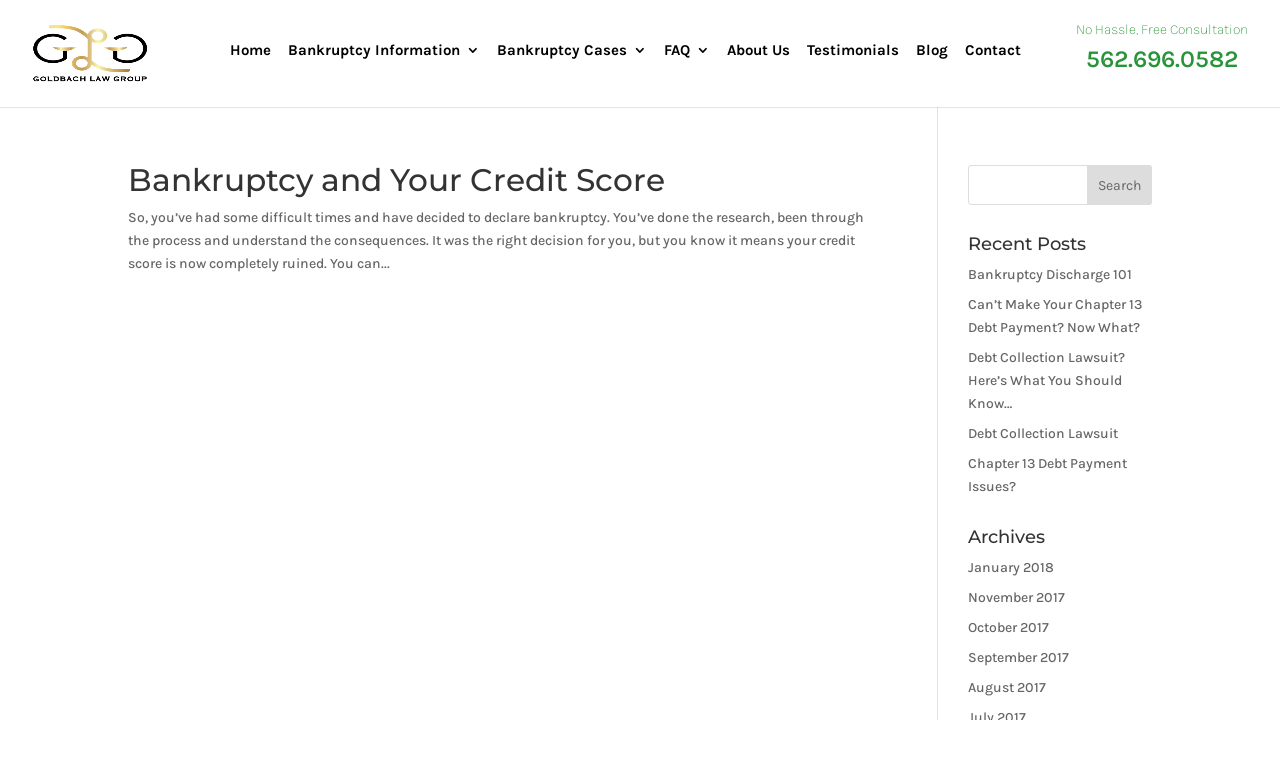

--- FILE ---
content_type: application/javascript; charset=UTF-8
request_url: https://goldbachlaw.com/wp-content/plugins/business-reviews-bundle/assets/js/public-main.js?ver=1.9.129
body_size: 18232
content:
var rpi=rpi||{};
rpi.Time={getTime:function(a,d,f){return"chat"==f?this.getChatTime(a,d||"en"):f?this.getFormatTime(a,f,d||"en"):this.getDefaultTime(a,d||"en")},getChatTime:function(a,d){var f=((new Date).getTime()-a)/1E3/60/60,p=f/24;return 24>f?this.getFormatTime(a,"HH:mm",d):365>p?this.getFormatTime(a,"dd.MM HH:mm",d):this.getFormatTime(a,"yyyy.MM.dd HH:mm",d)},getDefaultTime:function(a,d){return this.getTimeAgo(a,d)},getTimeAgo:function(a,d){a=((new Date).getTime()-a)/1E3;var f=a/60,p=f/60,h=p/24,q=h/365;d=rpi.Time.Messages[d]?
d:"en";return 45>a?rpi.Time.Messages[d].second:90>a?rpi.Time.Messages[d].minute:45>f?rpi.Time.Messages[d].minutes(f):90>f?rpi.Time.Messages[d].hour:24>p?rpi.Time.Messages[d].hours(p):48>p?rpi.Time.Messages[d].day:30>h?rpi.Time.Messages[d].days(h):60>h?rpi.Time.Messages[d].month:365>h?rpi.Time.Messages[d].months(h):2>q?rpi.Time.Messages[d].year:rpi.Time.Messages[d].years(q)},getTime12:function(a,d){a=new Date(a);return(a.getHours()%12?a.getHours()%12:12)+":"+a.getMinutes()+(12<=a.getHours()?" PM":
" AM")},getFormatTime:function(a,d,f){var p=new Date(a),h={SS:p.getMilliseconds(),ss:p.getSeconds(),mm:p.getMinutes(),HH:p.getHours(),hh:(p.getHours()%12?p.getHours()%12:12)+(12<=p.getHours()?"PM":"AM"),dd:p.getDate(),MM:p.getMonth()+1,yyyy:p.getFullYear(),yy:String(p.getFullYear()).toString().substr(2,2),ago:this.getTimeAgo(a,f),12:this.getTime12(a,f)};return d.replace(/(SS|ss|mm|HH|hh|DD|dd|MM|yyyy|yy|ago|12)/g,function(q,l){q=h[l];return 10>q?"0"+q:q})},declineNum:function(a,d,f,p){return a+" "+
this.declineMsg(a,d,f,p)},declineMsg:function(a,d,f,p,h){var q=a%10;return 1==q&&(1==a||20<a)?d:1<q&&5>q&&(20<a||10>a)?f:a?p:h}};
rpi.Time.Messages={ru:{second:"\u0442\u043e\u043b\u044c\u043a\u043e \u0447\u0442\u043e",minute:"\u043c\u0438\u043d\u0443\u0442\u0443 \u043d\u0430\u0437\u0430\u0434",minutes:function(a){return rpi.Time.declineNum(Math.round(a),"\u043c\u0438\u043d\u0443\u0442\u0430 \u043d\u0430\u0437\u0430\u0434","\u043c\u0438\u043d\u0443\u0442\u044b \u043d\u0430\u0437\u0430\u0434","\u043c\u0438\u043d\u0443\u0442 \u043d\u0430\u0437\u0430\u0434")},hour:"\u0447\u0430\u0441 \u043d\u0430\u0437\u0430\u0434",hours:function(a){return rpi.Time.declineNum(Math.round(a),
"\u0447\u0430\u0441 \u043d\u0430\u0437\u0430\u0434","\u0447\u0430\u0441\u0430 \u043d\u0430\u0437\u0430\u0434","\u0447\u0430\u0441\u043e\u0432 \u043d\u0430\u0437\u0430\u0434")},day:"\u0434\u0435\u043d\u044c \u043d\u0430\u0437\u0430\u0434",days:function(a){return rpi.Time.declineNum(Math.round(a),"\u0434\u0435\u043d\u044c \u043d\u0430\u0437\u0430\u0434","\u0434\u043d\u044f \u043d\u0430\u0437\u0430\u0434","\u0434\u043d\u0435\u0439 \u043d\u0430\u0437\u0430\u0434")},month:"\u043c\u0435\u0441\u044f\u0446 \u043d\u0430\u0437\u0430\u0434",
months:function(a){return rpi.Time.declineNum(Math.floor(a/30),"\u043c\u0435\u0441\u044f\u0446 \u043d\u0430\u0437\u0430\u0434","\u043c\u0435\u0441\u044f\u0446\u0430 \u043d\u0430\u0437\u0430\u0434","\u043c\u0435\u0441\u044f\u0446\u0435\u0432 \u043d\u0430\u0437\u0430\u0434")},year:"\u0433\u043e\u0434 \u043d\u0430\u0437\u0430\u0434",years:function(a){return rpi.Time.declineNum(Math.round(a),"\u0433\u043e\u0434 \u043d\u0430\u0437\u0430\u0434","\u0433\u043e\u0434\u0430 \u043d\u0430\u0437\u0430\u0434",
"\u043b\u0435\u0442 \u043d\u0430\u0437\u0430\u0434")}},en:{second:"just now",minute:"1m ago",minutes:function(a){return Math.round(a)+"m ago"},hour:"1h ago",hours:function(a){return Math.round(a)+"h ago"},day:"a day ago",days:function(a){return Math.round(a)+" days ago"},month:"a month ago",months:function(a){return Math.floor(a/30)+" months ago"},year:"a year ago",years:function(a){return Math.round(a)+" years ago"}},uk:{second:"\u0442\u0456\u043b\u044c\u043a\u0438 \u0449\u043e",minute:"\u0445\u0432\u0438\u043b\u0438\u043d\u0443 \u0442\u043e\u043c\u0443",
minutes:function(a){return rpi.Time.declineNum(Math.round(a),"\u0445\u0432\u0438\u043b\u0438\u043d\u0443 \u0442\u043e\u043c\u0443","\u0445\u0432\u0438\u043b\u0438\u043d\u0438 \u0442\u043e\u043c\u0443","\u0445\u0432\u0438\u043b\u0438\u043d \u0442\u043e\u043c\u0443")},hour:"\u0433\u043e\u0434\u0438\u043d\u0443 \u0442\u043e\u043c\u0443",hours:function(a){return rpi.Time.declineNum(Math.round(a),"\u0433\u043e\u0434\u0438\u043d\u0443 \u0442\u043e\u043c\u0443","\u0433\u043e\u0434\u0438\u043d\u0438 \u0442\u043e\u043c\u0443",
"\u0433\u043e\u0434\u0438\u043d \u0442\u043e\u043c\u0443")},day:"\u0434\u0435\u043d\u044c \u0442\u043e\u043c\u0443",days:function(a){return rpi.Time.declineNum(Math.round(a),"\u0434\u0435\u043d\u044c \u0442\u043e\u043c\u0443","\u0434\u043d\u0456 \u0442\u043e\u043c\u0443","\u0434\u043d\u0456\u0432 \u0442\u043e\u043c\u0443")},month:"\u043c\u0456\u0441\u044f\u0446\u044c \u0442\u043e\u043c\u0443",months:function(a){return rpi.Time.declineNum(Math.floor(a/30),"\u043c\u0456\u0441\u044f\u0446\u044c \u0442\u043e\u043c\u0443",
"\u043c\u0456\u0441\u044f\u0446\u0456 \u0442\u043e\u043c\u0443","\u043c\u0456\u0441\u044f\u0446\u0456\u0432 \u0442\u043e\u043c\u0443")},year:"\u0440\u0456\u043a \u0442\u043e\u043c\u0443",years:function(a){return rpi.Time.declineNum(Math.round(a),"\u0440\u0456\u043a \u0442\u043e\u043c\u0443","\u0440\u043e\u043a\u0438 \u0442\u043e\u043c\u0443","\u0440\u043e\u043a\u0456\u0432 \u0442\u043e\u043c\u0443")}},ro:{second:"chiar acum",minute:"\u00een urm\u0103 minut",minutes:function(a){return rpi.Time.declineNum(Math.round(a),
"o minuta in urma","minute in urma","de minute in urma")},hour:"acum o ora",hours:function(a){return rpi.Time.declineNum(Math.round(a),"acum o ora","ore in urma","de ore in urma")},day:"o zi in urma",days:function(a){return rpi.Time.declineNum(Math.round(a),"o zi in urma","zile in urma","de zile in urma")},month:"o luna in urma",months:function(a){return rpi.Time.declineNum(Math.floor(a/30),"o luna in urma","luni in urma","de luni in urma")},year:"un an in urma",years:function(a){return rpi.Time.declineNum(Math.round(a),
"un an in urma","ani in urma","de ani in urma")}},lv:{second:"Maz\u0101k par min\u016bti",minute:"Pirms min\u016btes",minutes:function(a){return rpi.Time.declineNum(Math.round(a),"pirms min\u016btes","pirms min\u016bt\u0113m","pirms min\u016bt\u0113m")},hour:"pirms stundas",hours:function(a){return rpi.Time.declineNum(Math.round(a),"pirms stundas","pirms stund\u0101m","pirms stund\u0101m")},day:"pirms dienas",days:function(a){return rpi.Time.declineNum(Math.round(a),"pirms dienas","pirms dien\u0101m",
"pirms dien\u0101m")},month:"pirms m\u0113ne\u0161a",months:function(a){return rpi.Time.declineNum(Math.floor(a/30),"pirms m\u0113ne\u0161a","pirms m\u0113ne\u0161iem","pirms m\u0113ne\u0161iem")},year:"pirms gada",years:function(a){return rpi.Time.declineNum(Math.round(a),"pirms gada","pirms gadiem","pirms gadiem")}},lt:{second:"k\u0105 tik",minute:"prie\u0161 minut\u0119",minutes:function(a){return rpi.Time.declineNum(Math.round(a),"minut\u0117 prie\u0161","minut\u0117s prie\u0161","minu\u010di\u0173 prie\u0161")},
hour:"prie\u0161 valand\u0105",hours:function(a){return rpi.Time.declineNum(Math.round(a),"valanda prie\u0161","valandos prie\u0161","valand\u0173 prie\u0161")},day:"prie\u0161 dien\u0105",days:function(a){return rpi.Time.declineNum(Math.round(a),"diena prie\u0161","dienos prie\u0161","dien\u0173 prie\u0161")},month:"prie\u0161 m\u0117nes\u012f",months:function(a){return rpi.Time.declineNum(Math.floor(a/30),"m\u0117nes\u012f prie\u0161","m\u0117nesiai prie\u0161","m\u0117nesi\u0173 prie\u0161")},
year:"prie\u0161 metus",years:function(a){return rpi.Time.declineNum(Math.round(a),"metai prie\u0161","metai prie\u0161","met\u0173 prie\u0161")}},kk:{second:"\u0431\u0456\u0440 \u043c\u0438\u043d\u0443\u0442\u0442\u0430\u043d \u0430\u0437 \u0443\u0430\u049b\u044b\u0442 \u0431\u04b1\u0440\u044b\u043d",minute:"\u0431\u0456\u0440 \u043c\u0438\u043d\u0443\u0442 \u0431\u04b1\u0440\u044b\u043d",minutes:function(a){return rpi.Time.declineNum(Math.round(a),"\u043c\u0438\u043d\u0443\u0442 \u0431\u04b1\u0440\u044b\u043d",
"\u043c\u0438\u043d\u0443\u0442 \u0431\u04b1\u0440\u044b\u043d","\u043c\u0438\u043d\u0443\u0442 \u0431\u04b1\u0440\u044b\u043d")},hour:"\u0431\u0456\u0440 \u0441\u0430\u0493\u0430\u0442 \u0431\u04b1\u0440\u044b\u043d",hours:function(a){return rpi.Time.declineNum(Math.round(a),"\u0441\u0430\u0493\u0430\u0442 \u0431\u04b1\u0440\u044b\u043d","\u0441\u0430\u0493\u0430\u0442 \u0431\u04b1\u0440\u044b\u043d","\u0441\u0430\u0493\u0430\u0442 \u0431\u04b1\u0440\u044b\u043d")},day:"\u0431\u0456\u0440 \u043a\u04af\u043d \u0431\u04b1\u0440\u044b\u043d",
days:function(a){return rpi.Time.declineNum(Math.round(a),"\u043a\u04af\u043d \u0431\u04b1\u0440\u044b\u043d","\u043a\u04af\u043d \u0431\u04b1\u0440\u044b\u043d","\u043a\u04af\u043d \u0431\u04b1\u0440\u044b\u043d")},month:"\u0431\u0456\u0440 \u0430\u0439 \u0431\u04b1\u0440\u044b\u043d",months:function(a){return rpi.Time.declineNum(Math.floor(a/30),"\u0430\u0439 \u0431\u04b1\u0440\u044b\u043d","\u0430\u0439 \u0431\u04b1\u0440\u044b\u043d","\u0430\u0439 \u0431\u04b1\u0440\u044b\u043d")},year:"\u0431\u0456\u0440 \u0436\u044b\u043b \u0431\u04b1\u0440\u044b\u043d",
years:function(a){return rpi.Time.declineNum(Math.round(a),"\u0436\u044b\u043b \u0431\u04b1\u0440\u044b\u043d","\u0436\u044b\u043b \u0431\u04b1\u0440\u044b\u043d","\u0436\u044b\u043b \u0431\u04b1\u0440\u044b\u043d")}},ka:{second:"\u10ec\u10d0\u10db\u10d8\u10e1 \u10ec\u10d8\u10dc",minute:"\u10ec\u10e3\u10d7\u10d8\u10e1 \u10ec\u10d8\u10dc",minutes:function(a){return rpi.Time.declineNum(Math.round(a),"\u10ec\u10e3\u10d7\u10d8\u10e1 \u10ec\u10d8\u10dc","\u10ec\u10e3\u10d7\u10d8\u10e1 \u10ec\u10d8\u10dc",
"\u10ec\u10e3\u10d7\u10d8\u10e1 \u10ec\u10d8\u10dc")},hour:"\u10e1\u10d0\u10d0\u10d7\u10d8\u10e1 \u10ec\u10d8\u10dc",hours:function(a){return rpi.Time.declineNum(Math.round(a),"\u10e1\u10d0\u10d0\u10d7\u10d8\u10e1 \u10ec\u10d8\u10dc","\u10e1\u10d0\u10d0\u10d7\u10d8\u10e1 \u10ec\u10d8\u10dc","\u10e1\u10d0\u10d0\u10d7\u10d8\u10e1 \u10ec\u10d8\u10dc")},day:"\u10d3\u10e6\u10d8\u10e1 \u10ec\u10d8\u10dc",days:function(a){return rpi.Time.declineNum(Math.round(a),"\u10d3\u10e6\u10d8\u10e1 \u10ec\u10d8\u10dc",
"\u10d3\u10e6\u10d8\u10e1 \u10ec\u10d8\u10dc","\u10d3\u10e6\u10d8\u10e1 \u10ec\u10d8\u10dc")},month:"\u10d7\u10d5\u10d8\u10e1 \u10ec\u10d8\u10dc",months:function(a){return rpi.Time.declineNum(Math.floor(a/30),"\u10d7\u10d5\u10d8\u10e1 \u10ec\u10d8\u10dc","\u10d7\u10d5\u10d8\u10e1 \u10ec\u10d8\u10dc","\u10d7\u10d5\u10d8\u10e1 \u10ec\u10d8\u10dc")},year:"\u10ec\u10da\u10d8\u10e1 \u10ec\u10d8\u10dc",years:function(a){return rpi.Time.declineNum(Math.round(a),"\u10ec\u10da\u10d8\u10e1 \u10ec\u10d8\u10dc",
"\u10ec\u10da\u10d8\u10e1 \u10ec\u10d8\u10dc","\u10ec\u10da\u10d8\u10e1 \u10ec\u10d8\u10dc")}},hy:{second:"\u0574\u056b \u0584\u0576\u056b \u057e\u0561\u0575\u0580\u056f\u0575\u0561\u0576 \u0561\u057c\u0561\u057b",minute:"\u0574\u0565\u056f \u0580\u0578\u057a\u0565 \u0561\u057c\u0561\u057b",minutes:function(a){return rpi.Time.declineNum(Math.round(a),"\u0580\u0578\u057a\u0565 \u0561\u057c\u0561\u057b","\u0580\u0578\u057a\u0565 \u0561\u057c\u0561\u057b","\u0580\u0578\u057a\u0565 \u0561\u057c\u0561\u057b")},
hour:"\u0574\u0565\u056f \u056a\u0561\u0574 \u0561\u057c\u0561\u057b",hours:function(a){return rpi.Time.declineNum(Math.round(a),"\u056a\u0561\u0574 \u0561\u057c\u0561\u057b","\u056a\u0561\u0574 \u0561\u057c\u0561\u057b","\u056a\u0561\u0574 \u0561\u057c\u0561\u057b")},day:"\u0574\u0565\u056f \u0585\u0580 \u0561\u057c\u0561\u057b",days:function(a){return rpi.Time.declineNum(Math.round(a),"\u0585\u0580 \u0561\u057c\u0561\u057b","\u0585\u0580 \u0561\u057c\u0561\u057b","\u0585\u0580 \u0561\u057c\u0561\u057b")},
month:"\u0574\u0565\u056f \u0561\u0574\u056b\u057d \u0561\u057c\u0561\u057b",months:function(a){return rpi.Time.declineNum(Math.floor(a/30),"\u0561\u0574\u056b\u057d \u0561\u057c\u0561\u057b","\u0561\u0574\u056b\u057d \u0561\u057c\u0561\u057b","\u0561\u0574\u056b\u057d \u0561\u057c\u0561\u057b")},year:"\u0574\u0565\u056f \u057f\u0561\u0580\u056b \u0561\u057c\u0561\u057b",years:function(a){return rpi.Time.declineNum(Math.round(a),"\u057f\u0561\u0580\u056b \u0561\u057c\u0561\u057b","\u057f\u0561\u0580\u056b \u0561\u057c\u0561\u057b",
"\u057f\u0561\u0580\u056b \u0561\u057c\u0561\u057b")}},fr:{second:"tout \u00e0 l'heure",minute:"environ une minute",minutes:function(a){return Math.round(a)+" minutes"},hour:"environ une heure",hours:function(a){return"environ "+Math.round(a)+" heures"},day:"un jour",days:function(a){return Math.round(a)+" jours"},month:"environ un mois",months:function(a){return Math.floor(a/30)+" mois"},year:"environ un an",years:function(a){return Math.round(a)+" ans"}},es:{second:"ahora",minute:"hace un minuto",
minutes:function(a){return"hace "+Math.round(a)+" minuts"},hour:"hace una hora",hours:function(a){return"hace "+Math.round(a)+" horas"},day:"hace un dia",days:function(a){return"hace "+Math.round(a)+" d\u00edas"},month:"hace un mes",months:function(a){return"hace "+Math.floor(a/30)+" meses"},year:"hace a\u00f1os",years:function(a){return"hace "+Math.round(a)+" a\u00f1os"}},el:{second:"\u03bb\u03b9\u03b3\u03cc\u03c4\u03b5\u03c1\u03bf \u03b1\u03c0\u03cc \u03ad\u03bd\u03b1 \u03bb\u03b5\u03c0\u03c4\u03cc",
minute:"\u03b3\u03cd\u03c1\u03c9 \u03c3\u03c4\u03bf \u03ad\u03bd\u03b1 \u03bb\u03b5\u03c0\u03c4\u03cc",minutes:function(a){return Math.round(a)+" minutes"},hour:"\u03b3\u03cd\u03c1\u03c9 \u03c3\u03c4\u03b7\u03bd \u03bc\u03b9\u03b1 \u03ce\u03c1\u03b1",hours:function(a){return"about "+Math.round(a)+" hours"},day:"\u03bc\u03b9\u03b1 \u03bc\u03ad\u03c1\u03b1",days:function(a){return Math.round(a)+" days"},month:"\u03b3\u03cd\u03c1\u03c9 \u03c3\u03c4\u03bf\u03bd \u03ad\u03bd\u03b1 \u03bc\u03ae\u03bd\u03b1",
months:function(a){return Math.floor(a/30)+" months"},year:"\u03b3\u03cd\u03c1\u03c9 \u03c3\u03c4\u03bf\u03bd \u03ad\u03bd\u03b1 \u03c7\u03c1\u03cc\u03bd\u03bf",years:function(a){return Math.round(a)+" years"}},de:{second:"soeben",minute:"vor einer Minute",minutes:function(a){return"vor "+Math.round(a)+" Minuten"},hour:"vor einer Stunde",hours:function(a){return"vor "+Math.round(a)+" Stunden"},day:"vor einem Tag",days:function(a){return"vor "+Math.round(a)+" Tagen"},month:"vor einem Monat",months:function(a){return"vor "+
Math.floor(a/30)+" Monaten"},year:"vor einem Jahr",years:function(a){return"vor "+Math.round(a)+" Jahren"}},be:{second:"\u043c\u0435\u043d\u0448 \u0437\u0430 \u0445\u0432\u0456\u043b\u0456\u043d\u0443 \u0442\u0430\u043c\u0443",minute:"\u0445\u0432\u0456\u043b\u0456\u043d\u0443 \u0442\u0430\u043c\u0443",minutes:function(a){return rpi.Time.declineNum(Math.round(a),"\u0445\u0432\u0456\u043b\u0456\u043d\u0430 \u0442\u0430\u043c\u0443","\u0445\u0432\u0456\u043b\u0456\u043d\u044b \u0442\u0430\u043c\u0443",
"\u0445\u0432\u0456\u043b\u0456\u043d \u0442\u0430\u043c\u0443")},hour:"\u0433\u0430\u0434\u0437\u0456\u043d\u0443 \u0442\u0430\u043c\u0443",hours:function(a){return rpi.Time.declineNum(Math.round(a),"\u0433\u0430\u0434\u0437\u0456\u043d\u0443 \u0442\u0430\u043c\u0443","\u0433\u0430\u0434\u0437\u0456\u043d\u044b \u0442\u0430\u043c\u0443","\u0433\u0430\u0434\u0437\u0456\u043d \u0442\u0430\u043c\u0443")},day:"\u0434\u0437\u0435\u043d\u044c \u0442\u0430\u043c\u0443",days:function(a){return rpi.Time.declineNum(Math.round(a),
"\u0434\u0437\u0435\u043d\u044c \u0442\u0430\u043c\u0443","\u0434\u043d\u0456 \u0442\u0430\u043c\u0443","\u0434\u0437\u0451\u043d \u0442\u0430\u043c\u0443")},month:"\u043c\u0435\u0441\u044f\u0446 \u0442\u0430\u043c\u0443",months:function(a){return rpi.Time.declineNum(Math.floor(a/30),"\u043c\u0435\u0441\u044f\u0446 \u0442\u0430\u043c\u0443","\u043c\u0435\u0441\u044f\u0446\u0430 \u0442\u0430\u043c\u0443","\u043c\u0435\u0441\u044f\u0446\u0430\u045e \u0442\u0430\u043c\u0443")},year:"\u0433\u043e\u0434 \u0442\u0430\u043c\u0443",
years:function(a){return rpi.Time.declineNum(Math.round(a),"\u0433\u043e\u0434 \u0442\u0430\u043c\u0443","\u0433\u0430\u0434\u044b \u0442\u0430\u043c\u0443","\u0433\u043e\u0434 \u0442\u0430\u043c\u0443")}},it:{second:"proprio ora",minute:"un minuto fa",minutes:function(a){return rpi.Time.declineNum(Math.round(a),"un minuto fa","minuti fa","minuti fa")},hour:"un'ora fa",hours:function(a){return rpi.Time.declineNum(Math.round(a),"un'ora fa","ore fa","ore fa")},day:"un giorno fa",days:function(a){return rpi.Time.declineNum(Math.round(a),
"un giorno fa","giorni fa","giorni fa")},month:"un mese fa",months:function(a){return rpi.Time.declineNum(Math.floor(a/30),"un mese fa","mesi fa","mesi fa")},year:"un anno fa",years:function(a){return rpi.Time.declineNum(Math.round(a),"un anno fa","anni fa","anni fa")}},tr:{second:"az \u00f6nce",minute:"dakika \u00f6nce",minutes:function(a){return Math.round(a)+" dakika \u00f6nce"},hour:"saat \u00f6nce",hours:function(a){return Math.round(a)+" saat \u00f6nce"},day:"g\u00fcn \u00f6nce",days:function(a){return Math.round(a)+
" g\u00fcn \u00f6nce"},month:"ay \u00f6nce",months:function(a){return Math.floor(a/30)+" ay \u00f6nce"},year:"y\u0131l \u00f6nce",years:function(a){return Math.round(a)+" y\u0131l \u00f6nce"}},nb:{second:"n\u00e5 nettopp",minute:"ett minutt siden",minutes:function(a){return Math.round(a)+" minutter siden"},hour:"en time siden",hours:function(a){return Math.round(a)+" timer siden"},day:"en dag siden",days:function(a){return Math.round(a)+" dager siden"},month:"en m\u00e5ned siden",months:function(a){return Math.floor(a/
30)+" m\u00e5neder siden"},year:"ett \u00e5r siden",years:function(a){return Math.round(a)+" \u00e5r siden"}},da:{second:"lige nu",minute:"et minut siden",minutes:function(a){return Math.round(a)+" minutter siden"},hour:"en time siden",hours:function(a){return Math.round(a)+" timer siden"},day:"en dag siden",days:function(a){return Math.round(a)+" dage siden"},month:"en m\u00e5ned siden",months:function(a){return Math.floor(a/30)+" m\u00e5neder siden"},year:"et \u00e5r siden",years:function(a){return Math.round(a)+
" \u00e5r siden"}},nl:{second:"zojuist",minute:"minuten geleden",minutes:function(a){return Math.round(a)+" minuten geleden"},hour:"uur geleden",hours:function(a){return Math.round(a)+" uur geleden"},day:"1 dag geleden",days:function(a){return Math.round(a)+" dagen geleden"},month:"maand geleden",months:function(a){return Math.floor(a/30)+" maanden geleden"},year:"jaar geleden",years:function(a){return Math.round(a)+" jaar geleden"}},ca:{second:"ara mateix",minute:"fa un minut",minutes:function(a){return"fa "+
Math.round(a)+" minuts"},hour:"fa una hora",hours:function(a){return"fa "+Math.round(a)+" hores"},day:"fa un dia",days:function(a){return"fa "+Math.round(a)+" dies"},month:"fa un mes",months:function(a){return"fa "+Math.floor(a/30)+" mesos"},year:"fa un any",years:function(a){return"fa "+Math.round(a)+" anys"}},sv:{second:"just nu",minute:"en minut sedan",minutes:function(a){return Math.round(a)+" minuter sedan"},hour:"en timme sedan",hours:function(a){return Math.round(a)+" timmar sedan"},day:"en dag sedan",
days:function(a){return Math.round(a)+" dagar sedan"},month:"en m\u00e5nad sedan",months:function(a){return Math.floor(a/30)+" m\u00e5nader sedan"},year:"ett \u00e5r sedan",years:function(a){return Math.round(a)+" \u00e5r sedan"}},pl:{second:"w\u0142a\u015bnie teraz",minute:"minut\u0119 temu",minutes:function(a){return Math.round(a)+" minut temu"},hour:"godzin\u0119 temu",hours:function(a){return Math.round(a)+" godzin temu"},day:"wczoraj",days:function(a){return Math.round(a)+" dni temu"},month:"miesi\u0105c temu",
months:function(a){return Math.floor(a/30)+" miesi\u0119cy temu"},year:"rok temu",years:function(a){return Math.round(a)+" lat temu"}},pt:{second:"agora",minute:"1 minuto atr\u00e1s",minutes:function(a){return Math.round(a)+" minutos atr\u00e1s"},hour:"1 hora atr\u00e1s",hours:function(a){return Math.round(a)+" horas atr\u00e1s"},day:"1 dia atr\u00e1s",days:function(a){return Math.round(a)+" dias atr\u00e1s"},month:"1 m\u00eas atr\u00e1s",months:function(a){return Math.floor(a/30)+" meses atr\u00e1s"},
year:"1 ano atr\u00e1s",years:function(a){return Math.round(a)+" anos atr\u00e1s"}},hu:{second:"\u00e9pp az im\u00e9nt",minute:"1 perccel ezel\u0151tt",minutes:function(a){return Math.round(a)+" perccel ezel\u0151tt"},hour:"\u00f3r\u00e1val ezel\u0151tt",hours:function(a){return Math.round(a)+" \u00f3r\u00e1val ezel\u0151tt"},day:"nappal ezel\u0151tt",days:function(a){return Math.round(a)+" nappal ezel\u0151tt"},month:"h\u00f3nappal ezel\u0151tt",months:function(a){return Math.floor(a/30)+" h\u00f3nappal ezel\u0151tt"},
year:"\u00e9vvel ezel\u0151tt",years:function(a){return Math.round(a)+" \u00e9vvel ezel\u0151tt"}},fi:{second:"juuri nyt",minute:"minuutti sitten",minutes:function(a){return Math.round(a)+" minuuttia sitten"},hour:"tunti sitten",hours:function(a){return Math.round(a)+" tuntia sitten"},day:"p\u00e4iv\u00e4 sitten",days:function(a){return Math.round(a)+" p\u00e4iv\u00e4\u00e4 sitten"},month:"kuukausi sitten",months:function(a){return Math.floor(a/30)+" kuukautta sitten"},year:"vuosi sitten",years:function(a){return Math.round(a)+
" vuotta sitten"}},he:{second:"\u05d4\u05e8\u05d2\u05e2",minute:"\u05dc\u05e4\u05e0\u05d9 \u05d3\u05e7\u05d4",minutes:function(a){return"\u05dc\u05e4\u05e0\u05d9 "+Math.round(a)+" \u05d3\u05e7\u05d5\u05ea"},hour:"\u05dc\u05e4\u05e0\u05d9 \u05e9\u05e2\u05d4",hours:function(a){return"\u05dc\u05e4\u05e0\u05d9 "+Math.round(a)+" \u05e9\u05e2\u05d5\u05ea"},day:"\u05dc\u05e4\u05e0\u05d9 \u05d9\u05d5\u05dd",days:function(a){return"\u05dc\u05e4\u05e0\u05d9 "+Math.round(a)+" \u05d9\u05de\u05d9\u05dd"},month:"\u05dc\u05e4\u05e0\u05d9 \u05d7\u05d5\u05d3\u05e9",
months:function(a){return 2==Math.floor(a/30)?"\u05dc\u05e4\u05e0\u05d9 \u05d7\u05d5\u05d3\u05e9\u05d9\u05d9\u05dd":"\u05dc\u05e4\u05e0\u05d9 "+Math.floor(a/30)+" \u05d7\u05d5\u05d3\u05e9\u05d9\u05dd"},year:"\u05dc\u05e4\u05e0\u05d9 \u05e9\u05e0\u05d4",years:function(a){return"\u05dc\u05e4\u05e0\u05d9 "+Math.round(a)+" \u05e9\u05e0\u05d9\u05dd"}},bg:{second:"\u0432 \u043c\u043e\u043c\u0435\u043d\u0442\u0430",minute:"\u043f\u0440\u0435\u0434\u0438 1 \u043c\u0438\u043d\u0443\u0442\u0430",minutes:function(a){return"\u043f\u0440\u0435\u0434\u0438 "+
Math.round(a)+" \u043c\u0438\u043d\u0443\u0442\u0438"},hour:"\u043f\u0440\u0435\u0434\u0438 1 \u0447\u0430\u0441",hours:function(a){return"\u043f\u0440\u0435\u0434\u0438 "+Math.round(a)+" \u0447\u0430\u0441\u0430"},day:"\u043f\u0440\u0435\u0434\u0438 1 \u0434\u0435\u043d",days:function(a){return"\u043f\u0440\u0435\u0434\u0438 "+Math.round(a)+" \u0434\u043d\u0438"},month:"\u043f\u0440\u0435\u0434\u0438 1 \u043c\u0435\u0441\u0435\u0446",months:function(a){return"\u043f\u0440\u0435\u0434\u0438 "+Math.floor(a/
30)+" \u043c\u0435\u0441\u0435\u0446\u0430"},year:"\u043f\u0440\u0435\u0434\u0438 1 \u0433\u043e\u0434\u0438\u043d\u0430",years:function(a){return"\u043f\u0440\u0435\u0434\u0438 "+Math.round(a)+" \u0433\u043e\u0434\u0438\u043d\u0438"}},sk:{second:"pr\u00e1ve teraz",minute:"pred min\u00fatov",minutes:function(a){return"pred "+Math.round(a)+" min\u00fatami"},hour:"pred hodinou",hours:function(a){return"pred "+Math.round(a)+" hodinami"},day:"v\u010dera",days:function(a){return"pred "+Math.round(a)+" d\u0148ami"},
month:"pred mesiacom",months:function(a){return"pred "+Math.floor(a/30)+" mesiacmi"},year:"pred rokom",years:function(a){return"pred "+Math.round(a)+" rokmi"}},lo:{second:"\u0ea7\u0eb1\u0ec8\u0e87\u0e81\u0eb5\u0ec9\u0e99\u0eb5\u0ec9",minute:"\u0edc\u0eb6\u0ec8\u0e87\u0e99\u0eb2\u0e97\u0eb5\u0e81\u0ec8\u0ead\u0e99",minutes:function(a){return Math.round(a)+" \u0e99\u0eb2\u0e97\u0eb5\u0e81\u0ec8\u0ead\u0e99"},hour:"\u0edc\u0eb6\u0ec8\u0e87\u0e8a\u0ebb\u0ec8\u0ea7\u0ec2\u0ea1\u0e87\u0e81\u0ec8\u0ead\u0e99",
hours:function(a){return Math.round(a)+" \u0ebb\u0ec8\u0ea7\u0ec2\u0ea1\u0e87\u0e81\u0ec8\u0ead\u0e99"},day:"\u0edc\u0eb6\u0ec8\u0e87\u0ea1\u0eb7\u0ec9\u0e81\u0ec8\u0ead\u0e99",days:function(a){return Math.round(a)+" \u0ea1\u0eb7\u0ec9\u0e81\u0ec8\u0ead\u0e99"},month:"\u0edc\u0eb6\u0ec8\u0e87\u0ec0\u0e94\u0eb7\u0ead\u0e99\u0e81\u0ec8\u0ead\u0e99",months:function(a){return Math.floor(a/30)+" \u0ec0\u0e94\u0eb7\u0ead\u0e99\u0e81\u0ec8\u0ead\u0e99"},year:"\u0edc\u0eb6\u0ec8\u0e87\u0e9b\u0eb5\u0e81\u0ec8\u0ead\u0e99",
years:function(a){return Math.round(a)+" \u0e9b\u0eb5\u0e81\u0ec8\u0ead\u0e99"}},sl:{second:"pravkar",minute:"pred eno minuto",minutes:function(a){return"pred "+Math.round(a)+" minutami"},hour:"pred eno uro",hours:function(a){return"pred "+Math.round(a)+" urami"},day:"pred enim dnem",days:function(a){return"pred "+Math.round(a)+" dnevi"},month:"pred enim mesecem",months:function(a){return"pred "+Math.floor(a/30)+" meseci"},year:"pred enim letom",years:function(a){return"pred "+Math.round(a)+" leti"}},
et:{second:"just n\u00fc\u00fcd",minute:"minut tagasi",minutes:function(a){return Math.round(a)+" minutit tagasi"},hour:"tund tagasi",hours:function(a){return Math.round(a)+" tundi tagasi"},day:"p\u00e4ev tagasi",days:function(a){return Math.round(a)+" p\u00e4eva tagasi"},month:"kuu aega tagasi",months:function(a){return Math.floor(a/30)+" kuud tagasi"},year:"aasta tagasi",years:function(a){return Math.round(a)+" aastat tagasi"}},ja:{second:"\u305f\u3063\u305f\u4eca",minute:"1\u5206\u524d",minutes:function(a){return Math.round(a)+
"\u5206\u524d"},hour:"1\u6642\u9593\u524d",hours:function(a){return Math.round(a)+"\u6642\u9593\u524d"},day:"1\u65e5\u524d",days:function(a){return Math.round(a)+"\u65e5\u524d"},month:"1\u30f6\u6708\u524d",months:function(a){return Math.floor(a/30)+"\u30f6\u6708\u524d"},year:"1\u5e74\u524d",years:function(a){return Math.round(a)+"\u5e74\u524d"}}};rpi=rpi||{};
rpi.Utils={__:function(a,d){return d&&d[a]||a},isVisible:function(a){return!!(a.offsetWidth||a.offsetHeight||a.getClientRects().length)&&"hidden"!==window.getComputedStyle(a).visibility},isInViewport:function(a,d=0){a=a.getBoundingClientRect();return a.top<window.innerHeight*(1+d)&&a.bottom>-window.innerHeight*d&&a.left<window.innerWidth*(1+d)&&a.right>-window.innerWidth*d},isRTL:function(){return"rtl"==(window.getComputedStyle?window.getComputedStyle(document.body,null).getPropertyValue("direction"):
document.body.currentStyle.direction)},getParent:function(a,d){d=d||"rplg";if(0>a.className.split(" ").indexOf(d))for(;(a=a.parentElement)&&0>a.className.split(" ").indexOf(d););return a},lang:function(){var a=navigator;return(a.language||a.systemLanguage||a.userLanguage||"en").substr(0,2).toLowerCase()},popup:function(a,d,f){var p=document.documentElement;a=window.open(a,"","scrollbars=yes, width="+d+", height="+f+", top="+((window.innerHeight?window.innerHeight:p.clientHeight?p.clientHeight:screen.height)/
2-f/2+(void 0!=window.screenTop?window.screenTop:window.screenY))+", left="+((window.innerWidth?window.innerWidth:p.clientWidth?p.clientWidth:screen.width)/2-d/2+(void 0!=window.screenLeft?window.screenLeft:window.screenX)));window.focus&&a.focus();return a},ajax:function(a,d,f,p){const h=new XMLHttpRequest;h.open(d,a,!0);h.setRequestHeader("Content-Type","application/json");h.onreadystatechange=function(){if((h.readyState===XMLHttpRequest.DONE||h.readyState===h.DONE)&&200===h.status){const q=JSON.parse(h.responseText);
"function"===typeof p?p(q):"function"===typeof f&&f(q)}};h.send(f&&"function"!==typeof f?JSON.stringify(f):null)},anchor:function(a,d,f,p,h){const q=[];f.open_link&&q.push("noopener");f.nofollow_link&&q.push("nofollow");return'<a href="'+a+'"'+(p?' class="'+p+'"':"")+(f.open_link?' target="_blank"':"")+(q.length?' rel="'+q.join(" ")+'"':"")+(h?' aria-label="'+h+'"':"")+">"+d+"</a>"},rm:function(a){a&&a.parentNode&&a.parentNode.removeChild(a)},capit:function(a){return a.charAt(0).toUpperCase()+a.slice(1)},
url:function(a){try{return(new URL(a,window.location.origin)).href}catch(d){return""}},clear:function(){this.rm(document.getElementById("rpi-style"));if(rpi.Instances)for(;rpi.Instances.length;)rpi.Instances.pop().clear()}};rpi=rpi||{};
rpi.Column=function(a,d,f){const p=a.getAttribute("data-id"),h=new RegExp(f.col+"-[xsml]+"),q=new RegExp('$|(\\[data-id="'+p+'"\\]\\s+.'+f.card+"\\s*{\\s*--col:\\s*\\d+\\s*!important\\s*;?(\\s*--gap:\\s*\\d+\\s*!important;?)?})"),l=a.getElementsByClassName(f.cnt)[0];var u=null;return u={init:function(k,t){rpi.Utils.isVisible(l)?(k&&k(),u.resize(),window.addEventListener("resize",u.resize),t&&t(),rpi.Instances=rpi.Instances||[],rpi.Instances.push(u)):setTimeout(u.init,300)},resize:function(){let k=
u.getSize();l.className=l.className.replace(h,f.col+"-"+k);if(d.breakpoints){let t=l.offsetWidth,b=d.breakpoints.split(",");b.sort(u.brsort);for(let e=0;e<b.length;e++){let g=b[e].split(":");if(t<parseInt(g[0])){u.setCol(g[1]);break}}}return k},getSize:function(){let k=l.offsetWidth;return 510>k?"xs":750>k?"x":1100>k?"s":1450>k?"m":1800>k?"l":"xl"},setCol:function(k){const t=this.getStyle();t.innerHTML=t.innerHTML.replace(q,(p?'[data-id="'+p+'"] ':"")+"."+f.card+"{--col:"+k+"!important;--gap:"+(k-
1)+"!important}")},getCol:function(){let k=this.getStyle().innerHTML.match(/--col:\s*(\d+)/);return k&&1<k.length?k[1]:!1},getStyle:function(){let k=document.getElementById("rpi-style");k||(k=document.createElement("style"),k.id="rpi-style",document.head.appendChild(k));return k},setBreakpoints:function(k){d.breakpoints=k},brsort:function(k,t){return parseInt(k.split(":")[0])>parseInt(t.split(":")[0])?1:-1},clear:function(){window.removeEventListener("resize",u.resize)}}};rpi=rpi||{};
rpi.Common=function(a,d,f){var p=null;return p={init:function(){var h=a.getElementsByClassName(f.time);let q=a.getElementsByClassName(f.text);if(!d.time_format)for(var l=0;l<h.length;l++)h[l].innerHTML=p.time(h[l].getAttribute("data-time"));for(h=0;h<q.length;h++)(l=q[h])&&l.innerHTML&&(l.innerHTML=p.trimtext(l.innerHTML),l=l.getElementsByClassName(f.readmore)[0])&&(l.onclick=p.opentext)},initOnce:function(h){var q=h.getElementsByClassName(f.time)[0];h=h.getElementsByClassName(f.text)[0];q&&!d.time_format&&
(q.innerHTML=p.time(q.getAttribute("data-time")));h&&h.innerHTML&&(h.innerHTML=p.trimtext(h.innerHTML),q=h.getElementsByClassName(f.readmore)[0])&&(q.onclick=p.opentext)},time:function(h){return rpi.Time.getTimeAgo(parseInt(h)*(1E10>h?1E3:1),rpi.Utils.lang())},trimtext:function(h,q){var l=parseInt(d.text_size);if(h&&l&&h.length>l){h=Array.from(h);let u=h.slice(0,l).join("").indexOf(" ")+1;if(1>u||l-u>l/2)u=h.length>l?l:h.length;let k=l="";0<u&&(l=h.slice(0,u-1).join(""),k=h.slice(u-1).join(""));return l+
(!q&&k?'<span class="rpi-s">... </span><input type="hidden" value="'+encodeURIComponent(k)+'"></input><span class="'+f.readmore+'">'+rpi.Utils.__("read more",d.trans)+"</span>":"")}return h},opentext:function(){let h=this.parentNode,q=this.previousSibling,l=this.previousSibling.previousSibling,u=decodeURIComponent(q.value);rpi.Utils.rm(q);rpi.Utils.rm(l);rpi.Utils.rm(this);h.innerHTML+=u}}};rpi=rpi||{};
rpi.View=function(a,d,f){const p=a.getAttribute("data-id");a.getElementsByClassName("rpi-cnt");const h=a.getElementsByClassName("rpi-header")[0],q=a.getElementsByClassName(f&&f.names&&f.names.content||"rpi-content")[0],l=q?q.getElementsByClassName(f&&f.names&&f.names.cards||"rpi-cards")[0]:null,u=a.getElementsByClassName("rpi-url")[0],k=rpi.Media(a);var t=null;return t={boot:function(){f.cb&&f.cb.pre&&f.cb.pre();rpi.Utils.ajax(t.getAjaxUrl(d.v2?"rpi_reviews":"brb_widget"),"POST",function(b){l.setAttribute("data-offset",
b.offset);l.setAttribute("data-count",b.count);b.bizs&&t.addBusiness(b.bizs[0],b.options);t.addReviews(b,[],function(e){t.initStyle();f.cb&&f.cb.post&&f.cb.post()})});t.initPagin()},init:function(){k.init();t.initStyle();t.initPagin()},initPagin:function(){u&&(u.onclick=function(){u.disabled=!0;t.loadNextReviews(d.pagination,function(b){t.delPaginBtn();f.cbp&&f.cbp(b);u.disabled=!1});return!1})},loadNextReviews:function(b,e){if(0<b){const g=[];b=parseInt(b);t.preloadReviews(g,b);t.loadAjaxReviews(g,
b,e)}},preloadReviews:function(b,e){var g=parseInt(l.getAttribute("data-offset")),n=parseInt(l.getAttribute("data-count"));e=n-g>e?e:n-g;g=l.getElementsByClassName(f&&f.names&&f.names.card||"rpi-card");if(g.length){n=g.length-1;for(let r=0;r<e;r++){let v=g[Math.round(Math.random()*n)].cloneNode(!0);v.style="filter: blur(4px);";l.appendChild(v);b.push(v)}}},loadAjaxReviews:function(b,e,g){rpi.Utils.ajax(t.getAjaxUrl(d.v2?"rpi_reviews":"brb_get_reviews",e),"POST",function(n){l.setAttribute("data-offset",
n.offset);l.setAttribute("data-count",n.count);t.addReviews(n,b,g)})},getAjaxUrl:function(b,e){const g=parseInt(l.getAttribute("data-offset"));b=brb_vars.ajaxurl+"?action="+b+"&id="+p+"&offset="+g+"&size="+(e||d.pagination);f.filter&&(e=f.filter,e.bid&&(b+="&bid="+e.bid),e.provider&&(b+="&provider="+e.provider));return b},addBusiness:function(b,e){const g=h.getElementsByClassName("rpi-cards")[0];b=t.createRating(b,e);g.appendChild(b)},createRating:function(b,e){const g=document.createElement("div");
g.className="rpi-card";g.setAttribute("data-provider",b.provider);g.appendChild(t.ratingInner(b,e));return g},ratingInner:function(b,e){const g=document.createElement("div");g.className="rpi-card-inner rpi-flexwrap rpi-logo rpi-logo-"+b.provider;const n=document.createElement("div");n.className="rpi-flex";const r=document.createElement("div");r.className="rpi-img";r.appendChild(t.bizPhoto(b));const v=document.createElement("div");v.className="rpi-info";const w=document.createElement("a");w.className=
"rpi-name";w.href=b.url;w.textContent=b.name;v.appendChild(w);v.appendChild(rpi.View.stars(b.rating,b.provider,!0));n.appendChild(r);n.appendChild(v);g.appendChild(n);e.header_hide_seeall&&e.header_hide_write||g.appendChild(t.ratingBtns(b,e));return g},scale:function(b){return 4.2<b.rating?rpi.Utils.__("Excellent",d.trans):3.7<b.rating?rpi.Utils.__("Great",d.trans):2.7<b.rating?rpi.Utils.__("Good",d.trans):1.7<b.rating?rpi.Utils.__("Fair",d.trans):rpi.Utils.__("Poor",d.trans)},bizPhoto:function(b,
e=""){const g=document.createElement("img");g.className="rpi-img";g.loading="lazy";g.alt=e;b.photo&&(g.src=b.photo);return g},ratingBtns:function(b,e){const g=document.createElement("div");g.className="rpi-slider-btn";if(!e.header_hide_seeall){var n=document.createElement("div");n.className="rpi-review_us rpi-clickable";const r=document.createElement("a");r.target="_blank";r.rel="noopener";r.href=t.allReviewsUrl(b);r.textContent=rpi.Utils.__("See all reviews",d.trans);n.appendChild(r);g.appendChild(n)}if(!e.header_hide_write){e=
document.createElement("div");e.className="rpi-review_us rpi-clickable";const r=t.writeReviewUrl(b);n=document.createElement("a");n.target="_blank";n.rel="noopener";n.classList.add("rpi-logo_after","rpi-logo-"+b.provider);n.href=r;n.textContent=rpi.Utils.__("review us on",d.trans);n.addEventListener("click",function(v){v.preventDefault();rpi.Utils.popup(r,800,600)});e.appendChild(n);g.appendChild(e)}return g},allReviewsUrl:function(b){if(b.wr){let e=b.wr.split(":");b.id=e[1];b.provider=e[0]}switch(b.provider){case "google":return rpi.Utils.url("https://search.google.com/local/reviews?placeid="+
b.id);case "facebook":return rpi.Utils.url("https://facebook.com/"+b.id+"/reviews");case "yelp":return rpi.Utils.url(b.url)}},writeReviewUrl:function(b){if(b.wr){let e=b.wr.split(":");b.id=e[1];b.provider=e[0]}switch(b.provider){case "google":return rpi.Utils.url("https://search.google.com/local/writereview?placeid="+b.id);case "facebook":return rpi.Utils.url("https://facebook.com/"+b.id+"/reviews");case "yelp":return rpi.Utils.url("https://www.yelp.com/writeareview/biz/"+b.id)}},addReviews:function(b,
e,g){let n=b.reviews.length;a.getAttribute("data-opts")&&(d=JSON.parse(a.getAttribute("data-opts")));for(let r=0;r<n;r++){let v;f&&f.cb&&f.cb.createCard?v=f.cb.createCard(e.shift(),b.reviews[r]):(v=t.createCard(e.shift(),b.reviews[r]),f.common.initOnce(v),t.initReviewStyle(v,d),t.initLogoStyle(v,d.style_logo));e.length||l.appendChild(v)}for(;e.length;)rpi.Utils.rm(e.shift());k.init();t.delPaginBtn();g&&g(b)},createCard:function(b,e){b||(b=document.createElement("div"),b.className="rpi-card");b.setAttribute("data-rat",
e.rating);b.setAttribute("data-provider",e.provider);b.textContent="";b.appendChild(t.reviewInner(e));b.style="";return b},reviewInner:function(b){const e=b.reply?b.reply.text||b.reply:null,g=document.createElement("div");g.className="rpi-card-inner";var n=document.createElement("i");g.appendChild(n);n=document.createElement("div");n.className="rpi-flex";d.hide_avatar||n.appendChild(t.reviewAvatar(b));var r=document.createElement("div");r.className="rpi-info";d.hide_name||r.appendChild(t.reviewName(b));
d.disable_review_time||r.appendChild(t.reviewTime(b));r.appendChild(rpi.View.stars(b.rating,b.provider));n.appendChild(r);g.appendChild(n);n=document.createElement("div");n.className="rpi-body";r=document.createElement("div");r.className="rpi-text rpi-scroll";r.tabIndex=0;r.textContent=(b.text??"")+" ";n.appendChild(r);if(b.media&&b.media.length){const v=document.createElement("div");v.className="rpi-media";t.reviewMedia(b).forEach(function(w){v.appendChild(w)});n.appendChild(v)}e&&(b=document.createElement("div"),
b.className="rpi-reply rpi-scroll",r=document.createElement("b"),r.textContent=rpi.Utils.__("Response from the owner",d.trans)+":",b.appendChild(r),b.appendChild(document.createTextNode(" "+e)),n.appendChild(b));g.appendChild(n);return g},reviewTime:function(b){const e=document.createElement("div");e.className="rpi-time";b.time&&(e.dataset.time=String(b.time));return e},reviewName:function(b){const e=rpi.Utils.capit(b.provider)+" user",g=b.author_name?b.author_name:e;if(b.author_url&&!d.disable_user_link){const n=
document.createElement("a");n.className="rpi-name";n.target="_blank";n.rel="noopener";n.href=rpi.Utils.url(b.author_url);n.textContent=g;n.setAttribute("aria-label",e+" profile");return n}b=document.createElement("div");b.className="rpi-name";b.textContent=g;return b},reviewAvatar:function(b){let e=b.author_avatar;var g=a.style.getPropertyValue("--img-size");g=g?g.replace("px",""):56;const n=d.hide_name&&b.author_name?b.author_name:"";switch(b.provider){case "google":(b=e&&e.match(/googleusercontent\.com\/([^\/]+)\/([^\/]+)\/([^\/]+)\/([^\/]+)\/photo\.jpg/))&&
4<b.length&&"AAAAAAAAAAA"===b[3][0]&&(e=e.replace("/photo.jpg","/s128-c0x00000000-cc-rp-mo/photo.jpg"));e&&=/=.*s\d{2,3}/.test(e)?e.replace(/(=.*)s\d{2,3}/,"$1s"+g):-1<e.indexOf("-mo")?e.replace("-mo","-mo-s"+g):e.replace("-rp","-rp-s"+g);break;case "yelp":e&&=e.replace(/(ms)|(o)\.jpg/,128>=g?"ms":"o")}b=document.createElement("div");b.className="rpi-img";const r=document.createElement("img");r.className="rpi-img";r.width=g;r.height=g;r.alt=n;d.lazy_load_img&&(r.loading="lazy");e&&(r.src=e);r.addEventListener("error",
function(){this.src!==brb_vars.gavatar&&(this.src=brb_vars.gavatar)});b.appendChild(r);return b},reviewMedia:function(b){const e=[];var g=a.style.getPropertyValue("--media-lines");g=22*(g?g:2);if(!b.media||!b.media.length)return e;for(let n=0;n<b.media.length;n++){let r=b.media[n].thumbnailUrl||"";r&&=r.replace(/(=.*)s\d{2,3}/,"$1s"+g);const v=document.createElement("img");v.className="rpi-thumb rpi-clickable";v.loading="lazy";v.alt="";r&&(v.src=r);e.push(v)}return e},reviewReply:function(b,e){let g=
b.getElementsByClassName("rpi-reply")[0];g||(g=document.createElement("div"),g.className="rpi-reply rpi-scroll",b.getElementsByClassName("rpi-body")[0].appendChild(g));g.innerHTML="<b>"+rpi.Utils.__("Response from the owner",d.trans)+":</b> "+e},initStyle:function(){var b=a.getAttribute("data-opts");b&&(d=JSON.parse(b));if(h){b=h.getElementsByClassName("rpi-card");for(var e=0;e<b.length;e++)this.initLogoStyle(b[e],d.head_logo),this.initYelpBasedLogo(b[e],d.head_logo)}if(q){b=l.getElementsByClassName("rpi-card");
for(e=0;e<b.length;e++)this.initReviewStyle(b[e],d);this.initCtrlStyle(d);b=q.getElementsByClassName("rpi-card");for(e=0;e<b.length;e++)this.initLogoStyle(b[e],d.style_logo)}},initYelpBasedLogo:function(b,e){5==e&&(b=b.getElementsByClassName("rpi-logo-yelp")[0])&&!b.innerText&&(b.classList.remove("rpi-logo"),b.classList.add("rpi-logo_after"))},initReviewStyle:function(b,e){let g=b.getElementsByClassName("rpi-card-inner")[0],n=b.getElementsByTagName("i")[0],r=b.getElementsByClassName("rpi-flex")[0],
v=b.getElementsByClassName("rpi-img")[0],w=b.getElementsByClassName("rpi-info")[0],B=b.getElementsByClassName("rpi-time")[0],D=b.getElementsByClassName("rpi-name")[0],A=b.getElementsByClassName("rpi-stars")[0],z=b.getElementsByClassName("rpi-body")[0],y=b.getElementsByClassName("rpi-text")[0],c=b.getElementsByClassName("rpi-reply")[0];D&&w.appendChild(D);B&&w.appendChild(B);A&&w.appendChild(A);b.className="rpi-card";g.className="rpi-card-inner";r.className="rpi-flex";z.className="rpi-body";n.className=
"";switch(e.style_style){case "1":case "7":g.appendChild(r);z&&g.appendChild(z);z.className+=" rpi-normal-up__body";break;case "2":case "8":z&&g.appendChild(z);g.appendChild(r);z.className+=" rpi-normal-down__body";break;case "3":b.appendChild(r);b.appendChild(g);z&&g.appendChild(z);n.className="rpi-triangle rpi-triangle_up";r.className+=" rpi-bubble__flex rpi-bubble__flex_up";"none"!=this.getCssVar("--card-br")&&(n.className+=" rpi-triangle__br_up",g.className+=" rpi-bubble__inner rpi-bubble__inner_up");
break;case "4":b.appendChild(g);b.appendChild(r);z&&g.appendChild(z);n.className="rpi-triangle rpi-triangle_down";r.className+=" rpi-bubble__flex rpi-bubble__flex_down";"none"!=this.getCssVar("--card-br")&&(n.className+=" rpi-triangle__br_down",g.className+=" rpi-bubble__inner rpi-bubble__inner_down");break;case "5":g.appendChild(r);r.appendChild(w);z&&w.appendChild(z);r.className+=" rpi-shift-up__flex";break;case "6":g.appendChild(r),r.appendChild(w),z&&w.prepend(z),r.className+=" rpi-shift-down__flex"}switch(e.style_style){case "7":b.className+=
" rpi-avaborder-up";break;case "8":b.className+=" rpi-avaborder-down"}z&&c&&z.appendChild(c);if(A)switch(e.style_stars){case "1":B?(w.insertBefore(A,B),w.insertBefore(B,A)):D?(w.insertBefore(A,D),w.insertBefore(D,A)):w.appendChild(A);break;case "2":B?w.insertBefore(A,B):w.appendChild(A);break;case "3":D?w.insertBefore(A,D):B?w.insertBefore(A,B):w.prepend(A);break;case "4":z?z.prepend(A):g.appendChild(A);break;case "5":y?y.prepend(A):z.appendChild(A);break;case "6":z?(z.appendChild(A),c&&z.insertBefore(A,
c)):g.appendChild(A)}if(v)switch(e.style_ava){case "1":r.appendChild(v);r.appendChild(w);break;case "2":r.appendChild(w),r.appendChild(v)}},initCtrlStyle:function(b){let e=q.getElementsByClassName("rpi-controls")[0];if(e)switch(e.className="rpi-controls",b.style_style){case "3":e.className+=" rpi-bubble-up__ctrl";break;case "4":e.className+=" rpi-bubble-down__ctrl"}},initLogoStyle:function(b,e){let g=b.getElementsByClassName("rpi-card-inner")[0],n=b.getAttribute("data-provider"),r=n.split(",");1<
r.length?this.initLogoMultiple(b,g,r,e):this.initLogoSingle(b,g,n,e)},initLogoSingle:function(b,e,g,n){let r=b.getElementsByClassName("rpi-logo")[0];g=["rpi-logo","rpi-logo-"+g];r&&r.classList.remove(...g);switch(n){case "1":case "6":b=b.getElementsByClassName("rpi-body")[0];"6"==n&&g.push("rpi-logo-left");e.classList.contains("rpi-bubble__inner")&&b?b.classList.add(...g):e.classList.add(...g);break;case "2":(e=b.getElementsByClassName("rpi-name")[0])&&e.classList.add(...g);break;case "3":(e=b.getElementsByClassName("rpi-img")[0])&&
e.classList.add(...g);break;case "4":b.getElementsByClassName("rpi-stars")[0].classList.add(...g);break;case "5":if(e=b.getElementsByClassName("rpi-based")[0])n=e.innerText.match(/\d+/)[0],e.textContent=e.innerText.replace(n,n+" "),n=document.createElement("span"),n.className=g.join(" "),e.appendChild(n)}},initLogoMultiple:function(b,e,g,n){let r=b.getElementsByClassName("rpi-logos")[0];r||=this.createLogos(g);switch(n){case "0":rpi.Utils.rm(r);break;case "1":e.prepend(r);break;case "2":(b=b.getElementsByClassName("rpi-name")[0])&&
b.prepend(r);break;case "4":e=b.getElementsByClassName("rpi-score")[0];b=b.getElementsByClassName("rpi-stars")[0];e.appendChild(r);e.insertBefore(r,b);break;case "5":if(b=b.getElementsByClassName("rpi-based")[0])e=b.innerText.match(/\d+/)[0],b.textContent=b.innerText.replace(e,e+" "),b.appendChild(r)}},createLogos:function(b){let e=document.createElement("span");e.className="rpi-logos";for(let g=0;g<b.length;g++)e.appendChild(t.logo(b[g]));return e},logo:function(b){const e=document.createElement("span");
e.className="rpi-logo rpi-logo-"+b;return e},getCssVar:function(b){return a.style.getPropertyValue(b)},delPaginBtn:function(){if(u){const b=parseInt(l.getAttribute("data-offset")),e=parseInt(l.getAttribute("data-count"));b>=e&&rpi.Utils.rm(u)}}}};rpi.View.STAR='<span class="rpi-star"></span>';rpi.View.STAR_H='<span class="rpi-star rpi-star-h"></span>';rpi.View.STAR_O='<span class="rpi-star rpi-star-o"></span>';
rpi.View.stars=function(a,d,f=!1){const p=document.createElement("div");p.className="rpi-stars";"yelp"===d&&(p.classList.add("rpi-stars-yelp","rpi-yelp"+Math.round(2*a)/2*10),f&&(p.dataset.rating=String(a),f=!1));p.innerHTML=rpi.View.star(a,f);return p};
rpi.View.star=function(a,d=!1){let f="";if(0<a){let p=1;d&&(p++,f=rpi.View.starRating(a).outerHTML);for(;6>p;p++)d=a-p,f=0<=d?f+rpi.View.STAR:-1<d&&0>d?-.75>d?f+rpi.View.STAR_O:-.25<d?f+rpi.View.STAR:f+rpi.View.STAR_H:f+rpi.View.STAR_O}else f=[rpi.View.STAR_O,rpi.View.STAR_O,rpi.View.STAR_O,rpi.View.STAR_O,rpi.View.STAR_O].join("");return f};rpi.View.starRating=function(a){const d=document.createElement("span");d.className="rpi-star";d.dataset.rating=String(a);return d};
rpi.View.widthAnim=function(a,d,f){const p=a.style,h=d+"px";"none"==p.display?(p.display="block",setTimeout(function(){p.opacity=0<p.opacity?0:1;p.width=p.width!=h?h:0},10)):(p.opacity=0<p.opacity?0:1,p.width=p.width!=h?h:0,setTimeout(function(){p.display="none"},f))};rpi=rpi||{};
rpi.Media=function(a,d,{root:f="rpi",card:p="rpi-card"}={}){var h=null,q=null;return q={init:function(){h=a.getElementsByClassName("rpi-thumb");for(let l=0;l<h.length;l++)h[l].setAttribute("data-idx",l),function(u,k){u.onclick=function(){q.show(u,k);return!1}}(h[l],l)},clicks:function(l){l=l.getElementsByClassName("rpi-thumb");for(let u=0;u<l.length;u++)(function(k,t){k.onclick=function(){let b=parseInt(k.getAttribute("data-idx"));q.show(h[b],b);return!1}})(l[u],u)},show:function(l,u){if(!(0>u||u>=
h.length)){var k=document.querySelector(".rpi-lightbox"),t=l.src.replace(/=s[0-9]{1,3}/g,"=s500");l=rpi.Utils.getParent(l,p).outerHTML;if(k){let b=k.querySelector(".rpi-lightbox-media img"),e=k.querySelector(".rpi-lightbox-review"),g=k.querySelector(".rpi-lightbox-prev");next=k.querySelector(".rpi-lightbox-next");b.src=t;e.innerHTML!==l&&(e.innerHTML=l,q.clicks(e));g.onclick=function(n){q.show(h[u-1],u-1)};next.onclick=function(n){q.show(h[u+1],u+1)}}else k=document.createElement("div"),k.className=
"rpi-lightbox",k.innerHTML='<div class="rpi-x"></div><div class="rpi-lightbox-inner"><div class="rpi-lightbox-xxx"><div class="rpi-lightbox-content"><div class="rpi-lightbox-media"><div class="rpi-lightbox-btn rpi-lightbox-prev"></div><img src="'+t+'" alt=""><div class="rpi-lightbox-btn rpi-lightbox-next"></div></div><div class="'+f+' rpi-lightbox-review">'+l+"</div></div></div></div>",t=k.querySelector(".rpi-x"),l=k.querySelector(".rpi-lightbox-prev"),next=k.querySelector(".rpi-lightbox-next"),t.onclick=
function(){k.style.display="none"},k.onclick=function(b){k==b.target&&(k.style.display="none")},l.onclick=function(b){q.show(h[u-1],u-1)},next.onclick=function(b){q.show(h[u+1],u+1)},q.clicks(k),document.body.appendChild(k);k.style.display="flex"}}}};rpi=rpi||{};
rpi.Flash=function(a,d){var f=a.getAttribute("data-id");if(!sessionStorage.getItem("rpi_flash_"+f)){var p='<div class="rpi-flash{{hide}}"><div class="rpi-flash-wrap{{right}}"><div class="rpi-flash-content"><div class="rpi-flash-card"><div class="rpi-flash-story rpi-flex" data-idx="1"></div><div class="rpi-flash-form rpi-content"><div class="rpi-cards" data-count="{{count}}" data-offset="{{offset}}"></div><div style="text-align:center"><a href="#" class="rpi-url">'+rpi.Utils.__("More reviews",d.trans)+
'</a></div></div></div><div class="rpi-x"></div></div></div></div>';d.ajax_load?rpi.Utils.ajax(brb_vars.ajaxurl+"?action=brb_widget&id="+f,"POST",function(h){a.innerHTML=p.replace("{{hide}}",h.options.flash_hide_mobile?" rpi-flash-hide":"").replace("{{right}}","right"==h.options.flash_pos?" rpi-flash-right":"").replace("{{count}}",h.count).replace("{{offset}}",h.reviews.length);rpi.Flash.core(a,d,h.options).init(h)}):(f=a.getElementsByClassName("rpi-flash")[0],f=JSON.parse(f.getAttribute("data-opts")),
rpi.Flash.core(a,d,f).init())}};rpi.Flash.LOGO='<span style="position:relative;display:inline-block"><svg viewBox="0 0 1792 1792" width="44" height="44"><path d="M1728 647q0 22-26 48l-363 354 86 500q1 7 1 20 0 21-10.5 35.5t-30.5 14.5q-19 0-40-12l-449-236-449 236q-22 12-40 12-21 0-31.5-14.5t-10.5-35.5q0-6 2-20l86-500-364-354q-25-27-25-48 0-37 56-46l502-73 225-455q19-41 49-41t49 41l225 455 502 73q56 9 56 46z" fill="#FFAF02"></path></svg><svg width="25" height="25" viewBox="0 0 1792 1792" style="position:absolute;bottom:0;right:0;border:1px solid #fff;border-radius:50%;background:#fff"><path d="M1299 813l-422 422q-19 19-45 19t-45-19l-294-294q-19-19-19-45t19-45l102-102q19-19 45-19t45 19l147 147 275-275q19-19 45-19t45 19l102 102q19 19 19 45t-19 45zm141 83q0-148-73-273t-198-198-273-73-273 73-198 198-73 273 73 273 198 198 273 73 273-73 198-198 73-273zm224 0q0 209-103 385.5t-279.5 279.5-385.5 103-385.5-103-279.5-279.5-103-385.5 103-385.5 279.5-279.5 385.5-103 385.5 103 279.5 279.5 103 385.5z" fill="#8cc976"></path></svg></span>';
rpi.Flash.core=function(a,d,f){const p="rpi_flash_"+a.getAttribute("data-id"),h=a.getElementsByClassName("rpi-flash")[0],q=a.getElementsByClassName("rpi-flash-content")[0],l=q.getElementsByClassName("rpi-x")[0],u=q.getElementsByClassName("rpi-flash-card")[0],k=q.getElementsByClassName("rpi-flash-story")[0],t=q.getElementsByClassName("rpi-cards")[0],b=[],e=function(c){for(let m=0;m<c.reviews.length;m++)b.push(c.reviews[m])},g=rpi.Common(a,d,{time:"rpi-time",text:"rpi-text",readmore:"rpi-readmore"}),
n=rpi.View(a,d,{common:g,cbp:e});let r=0,v=!1,w=!1,B=1E3*(f.flash_start||3),D=1E3*(f.flash_visible||5),A=1E3*(f.flash_invisible||5),z=null;var y=null;return y={init:function(c){c?n.addReviews(c,[],function(m){n.init();y.init2()}):(g.init(),n.init(),y.init2())},init2:function(){y.fillReviews();l.onclick=y.hide;k.onclick=y.showReview;document.body.appendChild(a);setTimeout(y.showStory,B)},fillReviews:function(){let c=a.getElementsByClassName("rpi-card");for(let x=0;x<c.length;x++){let C=c[x].getAttribute("data-rat");
var m="";f.disable_review_time||(m=c[x].getElementsByClassName("rpi-time")[0],m=f.time_format?m.innerText:m.getAttribute("data-time"));let E=c[x].getElementsByClassName("rpi-name"),F=c[x].getElementsByClassName("rpi-text");b.push({rating:C,text:F.length&&F[0].firstChild?F[0].firstChild.nodeValue:"",time:m,author_avatar:f.hide_avatar?"":c[x].querySelector("img.rpi-img").getAttribute("src"),author_name:f.hide_name?"":E.length?E[0].innerText:"",author_url:f.hide_name?"":E.length?E[0].href:"",provider:c[x].getAttribute("data-provider")})}},
showStory:function(){if(!w&&!v)if(y.nextStory(a,k,r,b),q.className="rpi-flash-content rpi-flash-visible",r+1<b.length)r+=1;else{const c=parseInt(t.getAttribute("data-count")),m=parseInt(t.getAttribute("data-offset"));c>m?(n.loadNextReviews(d.pagination,e),r+=1):r=0}v=!1;z=setTimeout(function(){var c;if(c=!w)c=q.parentElement.querySelector(":hover")!==q;c&&!v&&(q.className="rpi-flash-content");z=setTimeout(y.showStory,A)},D)},showReview:function(){w=!0;let c=parseInt(k.getAttribute("data-idx")),m=
u.querySelector(".rpi-flash-form .rpi-card:nth-child("+c+")");m.className="rpi-card rpi-highlight";setTimeout(function(){m.scrollIntoView({behavior:"smooth",block:"center"})},300);u.className="rpi-flash-card rpi-flash-expanded";q.className="rpi-flash-content rpi-flash-visible";l.className="rpi-x rpi-xa";l.onclick=function(){m.className="rpi-card";u.className="rpi-flash-card";l.className="rpi-x";w=!1;v=!0;l.onclick=y.hide}},hide:function(){let c=JSON.parse(sessionStorage.getItem(p)||"{}");c.hide=!0;
sessionStorage.setItem(p,JSON.stringify(c));clearTimeout(z);q.className="rpi-flash-content"},nextStory:function(c,m,x,C){u.style.height="auto";h.style.setProperty("--flash-height","auto");if(m.firstChild){c=C[x];C=m.getElementsByClassName("rpi-flash-img");const E=m.getElementsByClassName("rpi-flash-head"),F=m.getElementsByClassName("rpi-flash-body"),G=m.getElementsByClassName("rpi-flash-footer");f.flash_user_photo&&C.length&&(C[0].innerHTML=y.img(c));E.length&&(E[0].innerHTML=y.head(c));F.length&&
(F[0].innerHTML=y.body(c));G.length&&(G[0].innerHTML=y.footer(c));m.setAttribute("data-idx",x+1)}else m.innerHTML=y.createStory(x,C);setTimeout(function(){h.style.setProperty("--flash-height",m.offsetHeight+"px");u.style.height=""},1)},createStory:function(c,m){c=m[c];return(f.flash_hide_logo&&!f.flash_user_photo?"":'<div class="rpi-flash-img">'+y.img(c)+"</div>")+'<div class="rpi-info"><div class="rpi-flash-head">'+y.head(c)+'</div><div class="rpi-flash-body">'+y.body(c)+'</div><div class="rpi-flash-footer">'+
y.footer(c)+"</div></div>"},img:function(c){return f.flash_user_photo?'<img src="'+c.author_avatar+'" class="rpi-img" alt="'+c.author_name+'" width="44" height="44">':rpi.Flash.LOGO},head:function(c){return f.flash_head?y.temp(c,f.flash_head):y.photo(c,16,16)+(f.hide_name?"":y.name(c))+"<span> "+f.text.m1.replace("%s",'<span class="rpi-flash-rating rpi-star">'+c.rating+"</span>")+"</span>"},body:function(c){return f.flash_body?y.temp(c,f.flash_body):rpi.View.stars(c.rating,c.provider).outerHTML+f.text.m2+
y.provider(c)},footer:function(c){return f.flash_footer?y.temp(c,f.flash_footer):f.disable_review_time?"":g.time(c.time)},name:function(c){return'<span class="rpi-flash-name">'+c.author_name+"</span> "},star:function(c){return'<span class="rpi-flash-rating rpi-star">'+c.rating+"</span>"},provider:function(c){return'<span class="rpi-logo rpi-logo-'+c.provider+'"></span>'},photo:function(c,m,x){return f.flash_user_photo||f.hide_avatar?"":'<span class="rpi-flash-photo">'+y.photoImg(c,m,x)+"</span>"},
photoImg:function(c,m,x){return'<img src="'+c.author_avatar+'" class="rpi-img" alt="'+c.author_name+'" width="'+m+'" height="'+x+'">'},temp:function(c,m){return decodeURIComponent(m).replace("{{review_rating}}",y.star(c)).replace("{{review_stars}}",rpi.View.stars(c.rating,c.provider).outerHTML).replace("{{review_text}}",g.trimtext(c.text,!0)).replace("{{review_time}}",g.time(c.time)).replace("{{review_provider}}",y.provider(c)).replace("{{review_name}}",y.name(c)).replace("{{review_name_url}}",c.author_url).replace("{{review_photo}}",
y.photo(c,16,16))}}};rpi=rpi||{};rpi.Badge=function(a,d){if(!d.ajax_load){var f=a.getElementsByClassName("rpi-badge-cnt")[0];f=JSON.parse(f.getAttribute("data-opts"));rpi.Badge.core(a,d,f).init()}};
rpi.Badge.core=function(a,d,f){const p=a.getAttribute("data-id");a.getElementsByClassName("rpi-badge-cnt");const h=a.getElementsByClassName("rpi-badge");var q=null;return q={init:function(l){if(!l)for(l=0;l<h.length;l++)(function(u){let k="rpi_badge_"+[p,u.getAttribute("data-provider"),u.getAttribute("data-id")].join("_");var t=sessionStorage.getItem(k);u.style.display=t?"none":"inline-block";if(!t){if(t=u.getElementsByClassName("rpi-x")[0])t.onclick=function(){sessionStorage.setItem(k,1);u.style.display=
"none"};"sidebar"==f.badge_click&&(u.getElementsByClassName("rpi-badge-body")[0].onclick=q.badgeClick)}})(h[l])},badgeClick:function(l){var u=l.currentTarget.parentNode;l=u.getAttribute("data-id");u=u.getAttribute("data-provider");var k=["rpi_sb",l,u].join("_");let t=document.getElementById(k);if(t)rpi.View.widthAnim(t.getElementsByClassName("rpi-sb")[0],368,300);else{t=document.createElement("div");t.id=k;t.className="rpi";t.setAttribute("data-id",p);t.setAttribute("data-opts",a.getAttribute("data-opts"));
t.setAttribute("style",a.getAttribute("style"));t.innerHTML='<div class="rpi-sb rpi-sb-'+f.badge_pos+'" style="display:none;width:0"><div class="rpi-sbb"></div><div class="rpi-sbh"><div class="rpi-sbhi rpi-header"><div class="rpi-cards"></div></div></div><div class="rpi-sbc"><div class="rpi-sbci rpi-content"><div class="rpi-cards" data-count="0" data-offset="0"></div><div style="text-align:center"><a href="#" class="rpi-url">'+rpi.Utils.__("More reviews",d.trans)+'</a></div></div></div><div class="rpi-sbf"></div><div class="rpi-x"></div><style>.rplg img.rpi-img{max-width:var(--img-size)!important;height:var(--img-size)!important}</style></div>';
document.body.appendChild(t);d.style_style="5";k=rpi.Common(t,d,{time:"rpi-time",text:"rpi-text",readmore:"rpi-readmore"});const b={};l&&(b.bid=l);u&&(b.provider=u);const e=t.getElementsByClassName("rpi-sb")[0],g=t.getElementsByClassName("rpi-header")[0];rpi.View(t,d,{common:k,filter:b,cb:{pre:function(){rpi.View.widthAnim(e,368,300)},post:function(){e.style.setProperty("--sbh-height",g.offsetHeight+"px")}}}).boot();t.getElementsByClassName("rpi-x")[0].onclick=function(n){rpi.View.widthAnim(e,368,
300)}}}}};rpi=rpi||{};
rpi.Slider=function(a,d,f,p){a.getAttribute("data-id");const h=a.getElementsByClassName(f.cnt)[0],q=a.getElementsByClassName(f.content)[0],l=q?q.getElementsByClassName(f.cards)[0]:null,u=q?q.getElementsByClassName(f.dotsWrap)[0]:null,k=q?q.getElementsByClassName(f.dots)[0]:null,t=l?parseInt(l.getAttribute("data-count")):0;var b=null,e=q?q.getElementsByClassName(f.card):null,g="",n="",r=null,v=null,w=null,B=null,D=!1,A=!1,z=0,y=0;return b={init:function(c,m){rpi.Utils.isVisible(h)?(c&&c(),b.resize(),
b.actions(),e.length&&b.swipeAutoStart(),m&&m(),rpi.Instances=rpi.Instances||[],rpi.Instances.push(b)):setTimeout(b.init,300)},resize:function(c){let m=p.column.resize(),x=p.column.getCol();c&&l.scrollLeft!=c*b.reviewWidth()&&l.scrollTo(e[c].offsetLeft,0);!e.length||g==m&&n==x||(b.hasDots()&&(b.dotsInit(),b.dotSwipe(c,!0)),g=m,n=x)},actions:function(){d.mousestop&&b.addMouseEvents();window.addEventListener("resize",b.resizeListener);l&&(l.addEventListener("scroll",b.scrollListener,!1),d.wheelscroll&&
q.addEventListener("wheel",b.wheelListener,!1));var c=h.getElementsByClassName(f.btnPrev)[0];c&&(c.onclick=function(m){m.preventDefault();m.stopPropagation();b.btnClick(-1)});if(c=h.getElementsByClassName(f.btnNext)[0])c.onclick=function(m){m.preventDefault();m.stopPropagation();b.btnClick(1)}},resizeListener:function(){var c=y;clearTimeout(r);r=setTimeout(b.resize,150,c)},scrollListener:function(){clearTimeout(v);clearTimeout(w);w=setTimeout(b.scrollEnd,150)},wheelListener:function(c){var m=c.target;
if((m=-1<m.className.indexOf(f.text)?m:-1<m.parentNode.className.indexOf(f.text)?m.parentNode:null)&&m.scrollHeight>m.clientHeight)return!0;c.preventDefault();z++;clearTimeout(B);B=setTimeout(b.wheelEnd,150,c)},addMouseEvents:function(){h.addEventListener("mouseover",b.mouseOver,!1);h.addEventListener("mouseleave",b.mouseLeave,!1)},delMouseEvents:function(){h.removeEventListener("mouseover",b.mouseOver);h.removeEventListener("mouseleave",b.mouseLeave)},mouseOver:function(){D=1;b.swipeAutoStop()},
mouseLeave:function(){D=0;b.swipeAutoStart()},btnClick:function(c){b.swipeManual(c*b.swipePerBtn())},wheelEnd:function(c){b.swipeManual(Math.sign(c.wheelDelta)*z*b.swipeStep());z=0},scrollEnd:function(){y=b.reviewsIdx();A?A=!1:b.loadNextReviews();(!d.mousestop||D)&&d.mousestop||(!d.clickstop||A)&&d.clickstop||b.swipeAutoStart();b.hasDots()&&b.dotSwipe(void 0,!0)},loadNextReviews:function(c){c=c?b.reviewsIdx()+parseInt(c):b.hasDots()?(c=k.getElementsByClassName("active")[0])?parseInt(c.getAttribute("data-index"))*
b.swipePerDot():b.reviewsIdx():b.reviewsIdx();c=b.getAjaxSize(c);0<c&&p.view.loadNextReviews(c)},getAjaxSize:function(c){let m=0;const x=parseInt(l.getAttribute("data-offset")),C=parseInt(d.pagination);if(t>x){let E=c-x;Math.abs(E)<3*b.swipePerDot()?m=C:E&&(m=Math.ceil(c/C)*C-x)}c=x+m-t;return 0<c?m-c:m},dotsInit:function(){if(k){var c=Math.round(t/b.swipePerDot());k.innerHTML="";for(let m=0;m<c;m++){let x=document.createElement("button");x.className=f.dot;x.setAttribute("data-index",m);x.setAttribute("title",
m);x.setAttribute("aria-label","Go to page "+m);x.onclick=b.dotClick;k.appendChild(x)}b.dotsPadding()}},dotClick:function(c){c.preventDefault();c.stopPropagation();c=parseInt(this.getAttribute("data-index"));var m=k.getElementsByClassName("active")[0];m=parseInt(m.getAttribute("data-index"));b.swipeManual(Math.abs(c-m)*b.swipePerDot()*Math.sign(c-m))},dotsPadding:function(){let c=u.getBoundingClientRect().height;h.style.paddingBottom=c+"px"},dotSwipe:function(c,m){c=Math.round((void 0!==c?c:b.reviewsIdx())/
b.swipePerDot());c=0>c?0:c>=k.childNodes.length?k.childNodes.length-1:c;c=k.querySelector("."+f.dot+'[data-index="'+c+'"]');let x=k.getElementsByClassName("active")[0];b.dotActivate(x,c);b.dotScroll(c,m)},dotScroll:function(c,m){let x=Math.round(k.scrollWidth/k.childNodes.length),C=Math.floor(Math.round(k.offsetWidth/x)/2);m?k.scrollTo(c.offsetLeft-C*x,0):k.scrollTo({left:c.offsetLeft-C*x,behavior:"smooth"})},dotActivate:function(c,m){c&&(c.classList.remove("active"),c.classList.remove("s1"),c.previousSibling&&
(c.previousSibling.classList.remove("s2"),c.previousSibling.previousSibling&&c.previousSibling.previousSibling.classList.remove("s3")),c.nextSibling&&(c.nextSibling.classList.remove("s2"),c.nextSibling.nextSibling&&c.nextSibling.nextSibling.classList.remove("s3")));m&&(m.classList.add("active"),m.classList.add("s1"),m.previousSibling&&(m.previousSibling.classList.add("s2"),m.previousSibling.previousSibling&&m.previousSibling.previousSibling.classList.add("s3")),m.nextSibling&&(m.nextSibling.classList.add("s2"),
m.nextSibling.nextSibling&&m.nextSibling.nextSibling.classList.add("s3")))},swipeManual:function(c){A=!0;b.loadNextReviews(c);b.scroll(c);d.clickstop&&(b.swipeAutoStop(),b.delMouseEvents())},swipeAuto:function(){if(rpi.Utils.isInViewport(h))if(b.isScrollEnd())b.scroll(-(t-b.reviewsPerView()));else{let c=b.swipeStep()<b.reviewsAhead()?b.swipeStep():b.reviewsAhead();b.scroll(c)}b.swipeAutoStart()},scroll:function(c){c=b.reviewsIdx()+parseInt(c);let m=rpi.Utils.isRTL()?c+b.reviewsPerView()-1:c;m=0>m?
0:m>=e.length?e.length-1:m;-1<m&&m<e.length&&(l.scrollTo({left:e[m].offsetLeft,behavior:"smooth"}),b.hasDots()&&b.dotSwipe(c))},swipeAutoStart:function(){d.autoplay&&(v=setTimeout(b.swipeAuto,1E3*parseInt(d.speed)))},swipeAutoStop:function(){clearTimeout(v);w&&setTimeout(function(){clearTimeout(w)},100)},isScrollEnd:function(){var c=l.querySelector("."+f.card+":last-child"),m=c.getBoundingClientRect();c=c.parentNode.getBoundingClientRect();return(2>Math.abs(c.left-m.left)||c.left<=m.left)&&m.left<
c.right&&(2>Math.abs(c.right-m.right)||c.right>=m.right)&&m.right>c.left},swipeStep:function(){return d.swipe_step||b.reviewsPerView()},swipePerBtn:function(){return d.swipe_per_btn||b.reviewsPerView()},swipePerDot:function(){return d.swipe_per_dot||b.reviewsPerView()},reviewWidth:function(){return Math.round(l.scrollWidth/e.length)},reviewHeight:function(){return e[0].offsetHeight},reviewsPerView:function(){return Math.round(l.offsetWidth/b.reviewWidth())},reviewsIdx:function(){let c=rpi.Utils.isRTL()?
-l.scrollLeft:l.scrollLeft;return Math.round(c/b.reviewWidth())},reviewsAhead:function(){return e.length-(b.reviewsIdx()+b.reviewsPerView())},hasDots:function(){return k&&!d.hide_dots&&0<b.swipePerDot()},setBreakpoints:function(c){p.column.setBreakpoints(c);b.resize()},clear:function(){clearTimeout(r);clearTimeout(v);clearTimeout(w);clearTimeout(B);window.removeEventListener("resize",b.resizeListener);l.removeEventListener("scroll",b.scrollListener);q.removeEventListener("wheel",b.wheelListener)}}};
rpi=rpi||{};
rpi.Temp=function(a,d){const f=a.getAttribute("data-id"),p='<a href="#" class="rpi-url">'+rpi.Utils.__("More reviews",d.trans)+"</a>";d.ajax_load?rpi.Utils.ajax(brb_vars.ajaxurl+"?action=brb_widget&id="+f,"POST",function(h){let q="";h.options.rating_temp_on&&(q+="<div class=\"rpi-header\" data-temp='{{temp_rating}}'></div>".replace("{{temp_rating}}",h.options.rating_temp||encodeURIComponent('<div class="rpi-rating">{{photo}} <a href="{{writereview_url}}" onclick="rpi.Utils.popup(this.href,620,580);return !1;">{{name}}</a>{{rating}} {{stars}} Based on <a href="{{reviews_url}}" target="_blank" rel="noopener">{{count}} reviews</a></div>')));h.options.review_temp_on&&
(q+='<div class="rpi-content" data-temp=\'{{temp_review}}\' data-count="{{count}}" data-offset="{{offset}}"></div>'.replace("{{temp_review}}",h.options.review_temp||encodeURIComponent('<div class="rpi-review"><div>{{review_photo}} {{review_name_url}} {{review_time}} {{review_logo}}</div><div>{{review_stars}}</div><div class="rpi-text">{{review_text}}</div><div>{{review_media}}</div><div>{{review_reply}}</div></div>')).replace("{{count}}",h.count).replace("{{offset}}",h.reviews.length),d.pagination&&
(q+=p));a.innerHTML=q;rpi.Temp.core(a,d).init(h)}):rpi.Temp.core(a,d)};
rpi.Temp.core=function(a,d){var f=null;const p=a.getAttribute("data-id"),h=a.querySelector(".rpi-header"),q=a.querySelector(".rpi-content"),l=rpi.Common(a,d,{time:"rpi-time",text:"rpi-text",readmore:"rpi-readmore"}),u=rpi.View(a,d,{common:l});l.init();var k=a.getElementsByClassName("rpi-url")[0];k&&(k.onclick=function(){const t=parseInt(q.getAttribute("data-offset"));rpi.Utils.ajax(brb_vars.ajaxurl+"?action=brb_get_reviews&id="+p+"&offset="+t+"&size="+d.pagination,"POST",function(b){b.reviews&&f.initReviews(b.reviews);
q.setAttribute("data-count",b.count);q.setAttribute("data-offset",b.offset);b.offset>=b.count&&rpi.Utils.rm(k)});return!1});return f={init:function(t){h&&t.bizs&&f.initBizs(t.bizs);q&&t.reviews&&f.initReviews(t.reviews)},initBizs:function(t){const b=decodeURIComponent(h.getAttribute("data-temp"));for(let e=0;e<t.length;e++){const g=t[e],n=document.createElement("span");for(n.innerHTML=b.replace("{{scale}}",u.scale(g)).replace("{{name}}",g.name).replace("{{photo}}",u.bizPhoto(g)?.outerHTML??"").replace("{{stars}}",
rpi.View.stars(g.rating,g.provider,!1).outerHTML).replace("{{rating}}",g.rating).replace("{{count}}",g.review_count).replace("{{reviews_url}}",u.allReviewsUrl(g)).replace("{{writereview_url}}",u.writeReviewUrl(g));n.firstChild;)h.appendChild(n.firstChild)}},initReviews:function(t){const b=decodeURIComponent(q.getAttribute("data-temp"));for(let e=0;e<t.length;e++){const g=t[e],n=document.createElement("span");for(n.innerHTML=b.replace("{{review_photo}}",u.reviewAvatar(g).outerHTML).replace("{{review_provider}}",
g.provider).replace("{{review_logo}}",u.logo(g.provider).outerHTML).replace("{{review_url}}",g.author_url).replace("{{review_name}}",g.author_name).replace("{{review_name_url}}",g.author_url).replace("{{review_time}}",u.reviewTime(g).outerHTML).replace("{{review_rating}}",g.rating).replace("{{review_stars}}",rpi.View.stars(g.rating,g.provider).outerHTML).replace("{{review_text}}",g.text||"").replace("{{review_reply}}",g.reply||"").replace("{{review_media}}",g.media||"");n.firstChild;)1===n.firstChild.nodeType&&
l.initOnce(n.firstChild),q.appendChild(n.firstChild)}}}};
var RichPlugins=RichPlugins||{Tag:function(a,d){const f=a.getAttribute("data-id"),p=a.getElementsByClassName("rpi-tag")[0],h=a.getElementsByClassName("rpi-tag-cnt")[0],q=JSON.parse(h.getAttribute("data-opts"));var l=null;return l={init:function(){let u=a.querySelector(".rpi-stars[data-reviewus]");u&&(l.starsInit(u),u.onclick=function(k){k="svg"==k.target.tagName?k.target:k.target.parentNode;k=[...k.parentNode.children].indexOf(k);rpi.Utils.popup(2<k?this.getAttribute("data-reviewus"):"https://app.richplugins.com/feedback?s="+
k,800,600)});0<q.tag_popup&&setTimeout(function(){p.className+=" rpi-pop-up"},1E3*q.tag_popup);if("sidebar"==q.tag_click){let k=a.getElementsByClassName("rpi-sb")[0];k||(k=document.createElement("div"),k.className="rpi-sb",k.setAttribute("data-layout",q.tag_sidebar),k.setAttribute("style","display:none;width:0"),k.innerHTML='<div class="rpi-sbb"></div><div class="rpi-sbc"><div class="rpi-sbci"></div></div><div class="rpi-x"></div>',a.appendChild(k));k.getElementsByClassName("rpi-x")[0].onclick=function(t){rpi.View.widthAnim(k,
368,300)};h.onclick=function(t){rpi.View.widthAnim(k,368,300);let b=k.getElementsByClassName("rpi-sbci")[0];""==b.innerHTML&&rpi.Utils.ajax(brb_vars.ajaxurl+"?action=brb_embed&brb_collection_id="+f+"&brb_view_mode="+q.tag_sidebar,"POST",function(e){b.innerHTML=e.data;RichPlugins.init(b.querySelector('.rpi[data-exec=""]'))})}}console.log("RichPlugins Tag initialized")},starsInit:function(u){}}},Flash:function(a,d){return This={init:function(){rpi.Flash(a,d)}}},Badge:function(a,d){return This={init:function(){rpi.Badge(a,
d)}}},Temp:function(a,d){return This={init:function(){rpi.Temp(a,d)}}},List:function(a,d){const f=rpi.Common(a,d,{time:"rpi-time",text:"rpi-text",readmore:"rpi-readmore"}),p=rpi.Column(a,d,{cnt:"rpi-cnt",col:"rpi-col",card:"rpi-card"}),h=rpi.View(a,d,{common:f});a.querySelector(".rpi-content .rpi-cards");return{init:function(){f.init();p.init();h.init();console.log("RichPlugins List initialized")}}},Slider:function(a,d){const f=rpi.Common(a,d,{time:"rpi-time",text:"rpi-text",readmore:"rpi-readmore"}),
p=rpi.Column(a,d,{cnt:"rpi-cnt",col:"rpi-col",card:"rpi-card"}),h=rpi.View(a,d,{common:f});d=a.getElementsByClassName("rpi-cnt")[0];d=JSON.parse(d.getAttribute("data-opts"));const q=rpi.Slider(a,d,{cnt:"rpi-cnt",col:"rpi-col",content:"rpi-content",cards:"rpi-cards",card:"rpi-card",text:"rpi-text",btnPrev:"rpi-slider-prev",btnNext:"rpi-slider-next",dotsWrap:"rpi-dots-wrap",dots:"rpi-dots",dot:"rpi-dot"},{view:h,column:p});return{init:function(){q.init(function(){f.init()},function(){h.init();console.log("RichPlugins slider initialized")})}}},
init:function(a){a.setAttribute("data-exec","1");let d=JSON.parse(a.getAttribute("data-opts")),f=rpi.Utils.capit(d.layout);"List"==f||"Grid"==f?RichPlugins.List(a,d).init():RichPlugins[f]&&RichPlugins[f](a,d).init()}};document.addEventListener("DOMContentLoaded",function(){const a=document.querySelectorAll('.rpi[data-exec=""]');if(a.length){rpi.Utils.clear();for(var d=0;d<a.length;d++)RichPlugins.init(a[d])}});
